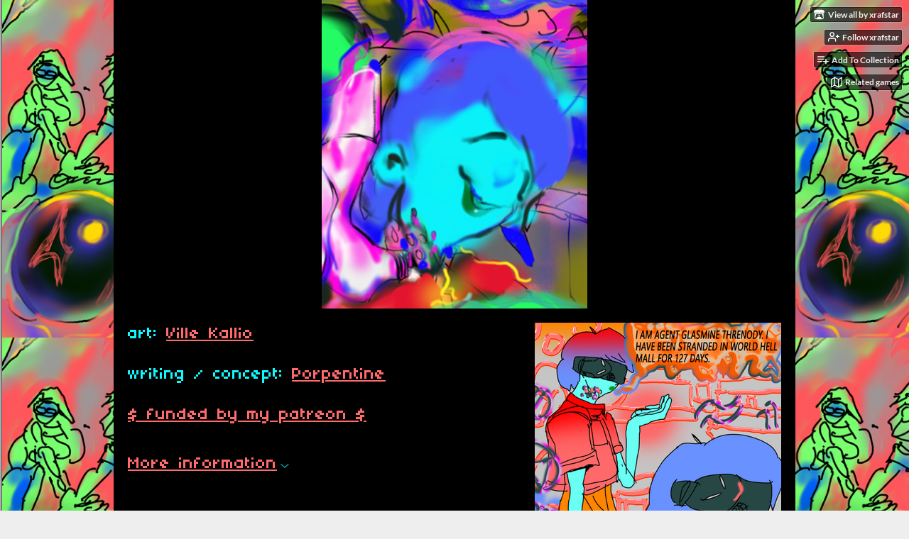

--- FILE ---
content_type: text/html
request_url: https://porpentine.itch.io/world-hell-mall
body_size: 6024
content:
<!DOCTYPE HTML><html lang="en"><head><meta charset="UTF-8"/><meta name="theme-color" content="#000000"/><meta property="og:image" content="https://img.itch.zone/aW1hZ2UvOTk4NzkvNDY2NjE5LnBuZw==/original/PQVkZm.png"/><link href="https://img.itch.zone/aW1hZ2UvOTk4NzkvNDY2NjE5LnBuZw==/32x32%23b/N1m8qU.png" type="image/png" rel="icon"/><meta property="og:site_name" content="itch.io"/><meta property="twitter:account_id" content="4503599627724030"/><meta property="og:description" content="i love mall princess"/><meta name="description" content="i love mall princess"/><meta name="viewport" content="width=device-width, initial-scale=1"/><meta name="itch:path" content="games/99879"/><meta name="twitter:site" content="@itchio"/><meta name="twitter:title" content="World Hell Mall by xrafstar"/><meta name="twitter:description" content="i love mall princess"/><meta name="twitter:card" content="summary_large_image"/><meta property="twitter:image" content="https://img.itch.zone/aW1hZ2UvOTk4NzkvNDY2NjE5LnBuZw==/508x254%23mbb/H5Ru%2B3.png"/><meta property="twitter:creator" content="@xrafstarguts"/><meta name="twitter:url" content="https://porpentine.itch.io/world-hell-mall"/><script type="application/ld+json">{"itemListElement":[{"@type":"ListItem","position":1,"item":{"name":"Comics","@id":"https:\/\/itch.io\/comics"}},{"@type":"ListItem","position":2,"item":{"name":"Free","@id":"https:\/\/itch.io\/comics\/free"}}],"@context":"http:\/\/schema.org","@type":"BreadcrumbList"}</script><script type="application/ld+json">{"@type":"Product","aggregateRating":{"ratingValue":"4.8","@type":"AggregateRating","ratingCount":13},"@context":"http:\/\/schema.org\/","name":"World Hell Mall","description":"i love mall princess"}</script><title>World Hell Mall by xrafstar</title><meta name="csrf_token" value="WyJ5RkdaIiwxNzY4Njc1MTI4LCJWRm15RGpwZ1VtOVZZY2ciXQ==.6YXQSmWfDaErss/NajsKQXXeRY4=" /><link href="https://static.itch.io/game.css?1768623172" rel="stylesheet"/><script type="text/javascript">window.itchio_translations_url = 'https://static.itch.io/translations';</script><script src="https://static.itch.io/lib.min.js?1768623172" type="text/javascript"></script><script src="https://static.itch.io/bundle.min.js?1768623172" type="text/javascript"></script><script src="https://static.itch.io/lib/jquery.maskMoney.js" type="text/javascript"></script><script data-src="https://static.itch.io/react.min.js?1768623172" id="lib_react_src"></script><script src="https://static.itch.io/game.min.js?1768623172" type="text/javascript"></script><script type="text/javascript">I.current_user = null;I.subdomain = true;</script><script type="text/javascript">if (!window.location.hostname.match(/localhost/)) {      window.dataLayer = window.dataLayer || [];
      function gtag(){dataLayer.push(arguments);}
      gtag('js', new Date());
      gtag('config', "G-36R7NPBMLS", {});
      (function(d, t, s, m) {
        s = d.createElement(t);
        s.src = "https:\/\/www.googletagmanager.com\/gtag\/js?id=G-36R7NPBMLS";
        s.async = 1;
        m = d.getElementsByTagName(t)[0];
        m.parentNode.insertBefore(s, m);
      })(document, "script");
      }</script><style type="text/css" id="game_theme">:root{--itchio_ui_bg: #282828;--itchio_ui_bg_dark: #222222}.wrapper{--itchio_font_family: '04b_03';--itchio_bg_color: #000000;--itchio_bg2_color: rgba(0, 0, 0, 1);--itchio_bg2_sub: #191919;--itchio_text_color: #0ffaff;--itchio_link_color: #ff6b6b;--itchio_border_color: #262626;--itchio_button_color: #ff6b6b;--itchio_button_fg_color: #ffffff;--itchio_button_shadow_color: #e85454;background-color:#000000;/*! */ background-image: url(https://img.itch.zone/aW1hZ2UvOTk4NzkvNDY2NjM4LnBuZw==/original/5RyN4a.png);;background-repeat: repeat;background-position: 0 0; /* */}.inner_column{color:#0ffaff;font-family:'04b_03',Lato,LatoExtended,sans-serif;background-color:rgba(0, 0, 0, 1)}.inner_column ::selection{color:#ffffff;background:#ff6b6b}.inner_column ::-moz-selection{color:#ffffff;background:#ff6b6b}.inner_column h1,.inner_column h2,.inner_column h3,.inner_column h4,.inner_column h5,.inner_column h6{font-family:inherit;font-weight:bold;color:inherit}.inner_column a,.inner_column .footer a{color:#ff6b6b}.inner_column .button,.inner_column .button:hover,.inner_column .button:active{background-color:#ff6b6b;color:#ffffff;text-shadow:0 1px 0px #e85454}.inner_column hr{background-color:#262626}.inner_column table{border-color:#262626}.inner_column .redactor-box .redactor-toolbar li a{color:#ff6b6b}.inner_column .redactor-box .redactor-toolbar li a:hover,.inner_column .redactor-box .redactor-toolbar li a:active,.inner_column .redactor-box .redactor-toolbar li a.redactor-act{background-color:#ff6b6b !important;color:#ffffff !important;text-shadow:0 1px 0px #e85454 !important}.inner_column .redactor-box .redactor-toolbar .re-button-tooltip{text-shadow:none}.game_frame{background:#191919;/*! */  /* */}.game_frame .embed_info{background-color:rgba(0, 0, 0, 0.85)}.game_loading .loader_bar .loader_bar_slider{background-color:#ff6b6b}.view_game_page .reward_row,.view_game_page .bundle_row{border-color:#191919 !important}.view_game_page .game_info_panel_widget{background:rgba(25, 25, 25, 1)}.view_game_page .star_value .star_fill{color:#ff6b6b}.view_game_page .rewards .quantity_input{background:rgba(25, 25, 25, 1);border-color:rgba(15, 250, 255, 0.5);color:#0ffaff}.view_game_page .right_col{display:block}.game_devlog_page li .meta_row .post_likes{border-color:#191919}.game_devlog_post_page .post_like_button{box-shadow:inset 0 0 0 1px #262626}.game_comments_widget .community_post .post_footer a,.game_comments_widget .community_post .post_footer .vote_btn,.game_comments_widget .community_post .post_header .post_date a,.game_comments_widget .community_post .post_header .edit_message{color:rgba(15, 250, 255, 0.5)}.game_comments_widget .community_post .reveal_full_post_btn{background:linear-gradient(to bottom, transparent, #000000 50%, #000000);color:#ff6b6b}.game_comments_widget .community_post .post_votes{border-color:rgba(15, 250, 255, 0.2)}.game_comments_widget .community_post .post_votes .vote_btn:hover{background:rgba(15, 250, 255, 0.05)}.game_comments_widget .community_post .post_footer .vote_btn{border-color:rgba(15, 250, 255, 0.5)}.game_comments_widget .community_post .post_footer .vote_btn span{color:inherit}.game_comments_widget .community_post .post_footer .vote_btn:hover,.game_comments_widget .community_post .post_footer .vote_btn.voted{background-color:#ff6b6b;color:#ffffff;text-shadow:0 1px 0px #e85454;border-color:#ff6b6b}.game_comments_widget .form .redactor-box,.game_comments_widget .form .click_input,.game_comments_widget .form .forms_markdown_input_widget{border-color:rgba(15, 250, 255, 0.5);background:transparent}.game_comments_widget .form .redactor-layer,.game_comments_widget .form .redactor-toolbar,.game_comments_widget .form .click_input,.game_comments_widget .form .forms_markdown_input_widget{background:rgba(25, 25, 25, 1)}.game_comments_widget .form .forms_markdown_input_widget .markdown_toolbar button{color:inherit;opacity:0.6}.game_comments_widget .form .forms_markdown_input_widget .markdown_toolbar button:hover,.game_comments_widget .form .forms_markdown_input_widget .markdown_toolbar button:active{opacity:1;background-color:#ff6b6b !important;color:#ffffff !important;text-shadow:0 1px 0px #e85454 !important}.game_comments_widget .form .forms_markdown_input_widget .markdown_toolbar,.game_comments_widget .form .forms_markdown_input_widget li{border-color:rgba(15, 250, 255, 0.5)}.game_comments_widget .form textarea{border-color:rgba(15, 250, 255, 0.5);background:rgba(25, 25, 25, 1);color:inherit}.game_comments_widget .form .redactor-toolbar{border-color:rgba(15, 250, 255, 0.5)}.game_comments_widget .hint{color:rgba(15, 250, 255, 0.5)}.game_community_preview_widget .community_topic_row .topic_tag{background-color:#191919}.footer .svgicon,.view_game_page .more_information_toggle .svgicon{fill:#0ffaff !important}
</style></head><body data-page_name="view_game" class=" locale_en game_layout_widget layout_widget responsive no_theme_toggle" data-host="itch.io"><ul id="user_tools" class="user_tools hidden"><li><a href="https://porpentine.itch.io" class="action_btn view_more"><svg aria-hidden height="16" role="img" width="18" version="1.1" viewBox="0 0 262.728 235.452" class="svgicon icon_itchio_new"><path d="M31.99 1.365C21.287 7.72.2 31.945 0 38.298v10.516C0 62.144 12.46 73.86 23.773 73.86c13.584 0 24.902-11.258 24.903-24.62 0 13.362 10.93 24.62 24.515 24.62 13.586 0 24.165-11.258 24.165-24.62 0 13.362 11.622 24.62 25.207 24.62h.246c13.586 0 25.208-11.258 25.208-24.62 0 13.362 10.58 24.62 24.164 24.62 13.585 0 24.515-11.258 24.515-24.62 0 13.362 11.32 24.62 24.903 24.62 11.313 0 23.773-11.714 23.773-25.046V38.298c-.2-6.354-21.287-30.58-31.988-36.933C180.118.197 157.056-.005 122.685 0c-34.37.003-81.228.54-90.697 1.365zm65.194 66.217a28.025 28.025 0 0 1-4.78 6.155c-5.128 5.014-12.157 8.122-19.906 8.122a28.482 28.482 0 0 1-19.948-8.126c-1.858-1.82-3.27-3.766-4.563-6.032l-.006.004c-1.292 2.27-3.092 4.215-4.954 6.037a28.5 28.5 0 0 1-19.948 8.12c-.934 0-1.906-.258-2.692-.528-1.092 11.372-1.553 22.24-1.716 30.164l-.002.045c-.02 4.024-.04 7.333-.06 11.93.21 23.86-2.363 77.334 10.52 90.473 19.964 4.655 56.7 6.775 93.555 6.788h.006c36.854-.013 73.59-2.133 93.554-6.788 12.883-13.14 10.31-66.614 10.52-90.474-.022-4.596-.04-7.905-.06-11.93l-.003-.045c-.162-7.926-.623-18.793-1.715-30.165-.786.27-1.757.528-2.692.528a28.5 28.5 0 0 1-19.948-8.12c-1.862-1.822-3.662-3.766-4.955-6.037l-.006-.004c-1.294 2.266-2.705 4.213-4.563 6.032a28.48 28.48 0 0 1-19.947 8.125c-7.748 0-14.778-3.11-19.906-8.123a28.025 28.025 0 0 1-4.78-6.155 27.99 27.99 0 0 1-4.736 6.155 28.49 28.49 0 0 1-19.95 8.124c-.27 0-.54-.012-.81-.02h-.007c-.27.008-.54.02-.813.02a28.49 28.49 0 0 1-19.95-8.123 27.992 27.992 0 0 1-4.736-6.155zm-20.486 26.49l-.002.01h.015c8.113.017 15.32 0 24.25 9.746 7.028-.737 14.372-1.105 21.722-1.094h.006c7.35-.01 14.694.357 21.723 1.094 8.93-9.747 16.137-9.73 24.25-9.746h.014l-.002-.01c3.833 0 19.166 0 29.85 30.007L210 165.244c8.504 30.624-2.723 31.373-16.727 31.4-20.768-.773-32.267-15.855-32.267-30.935-11.496 1.884-24.907 2.826-38.318 2.827h-.006c-13.412 0-26.823-.943-38.318-2.827 0 15.08-11.5 30.162-32.267 30.935-14.004-.027-25.23-.775-16.726-31.4L46.85 124.08c10.684-30.007 26.017-30.007 29.85-30.007zm45.985 23.582v.006c-.02.02-21.863 20.08-25.79 27.215l14.304-.573v12.474c0 .584 5.74.346 11.486.08h.006c5.744.266 11.485.504 11.485-.08v-12.474l14.304.573c-3.928-7.135-25.79-27.215-25.79-27.215v-.006l-.003.002z"/></svg><span class="full_label">View all by xrafstar</span><span class="mobile_label">xrafstar</span></a></li><li><a href="https://itch.io/login" data-register_action="follow_user" data-follow_url="https://porpentine.itch.io/-/follow?source=game" data-unfollow_url="https://porpentine.itch.io/-/unfollow?source=game" data-user_id="945" class="follow_user_btn action_btn"><svg aria-hidden role="img" viewBox="0 0 24 24" stroke="currentColor" stroke-width="2" class="svgicon icon_user_plus on_follow" stroke-linecap="round" fill="none" stroke-linejoin="round" version="1.1" height="18" width="18"><path d="M16 21v-2a4 4 0 0 0-4-4H5a4 4 0 0 0-4 4v2"></path><circle cx="8.5" cy="7" r="4"></circle><line x1="20" y1="8" x2="20" y2="14"></line><line x1="23" y1="11" x2="17" y2="11"></line></svg><svg aria-hidden role="img" viewBox="0 0 24 24" stroke="currentColor" stroke-width="2" class="svgicon icon_user_check on_unfollow" stroke-linecap="round" fill="none" stroke-linejoin="round" version="1.1" height="18" width="18"><path d="M16 21v-2a4 4 0 0 0-4-4H5a4 4 0 0 0-4 4v2"></path><circle cx="8.5" cy="7" r="4"></circle><polyline points="17 11 19 13 23 9"></polyline></svg><span class="on_follow"><span class="full_label">Follow xrafstar</span><span class="mobile_label">Follow</span></span><span class="on_unfollow"><span class="full_label">Following xrafstar</span><span class="mobile_label">Following</span></span></a></li><li><a href="https://itch.io/login" class="action_btn add_to_collection_btn"><svg aria-hidden role="img" viewBox="0 0 24 24" stroke="currentColor" stroke-width="2" class="svgicon icon_collection_add2" stroke-linecap="round" fill="none" stroke-linejoin="round" version="1.1" height="18" width="18"><path d="M 1,6 H 14" /><path d="M 1,11 H 14" /><path d="m 1,16 h 9" /><path d="M 18,11 V 21" /><path d="M 13,16 H 23" /></svg><span class="full_label">Add To Collection</span><span class="mobile_label">Collection</span></a></li><li class="community_link"><a href="https://porpentine.itch.io/world-hell-mall#comments" class="action_btn"><svg aria-hidden role="img" viewBox="0 0 24 24" stroke="currentColor" stroke-width="2" class="svgicon icon_comment" stroke-linecap="round" fill="none" stroke-linejoin="round" version="1.1" height="18" width="18"><path d="M21 15a2 2 0 0 1-2 2H7l-4 4V5a2 2 0 0 1 2-2h14a2 2 0 0 1 2 2z" /></svg>Comments</a></li><li><a href="https://itch.io/games-like/99879/world-hell-mall" data-label="related_btn" target="_blank" class="action_btn related_games_btn"><svg aria-hidden role="img" viewBox="0 0 24 24" stroke="currentColor" stroke-width="2" class="svgicon icon_map" stroke-linecap="round" fill="none" stroke-linejoin="round" version="1.1" height="18" width="18"><polygon points="1 6 1 22 8 18 16 22 23 18 23 2 16 6 8 2 1 6"></polygon><line x1="8" y1="2" x2="8" y2="18"></line><line x1="16" y1="6" x2="16" y2="22"></line></svg> <span class="full_label">Related games</span><span class="mobile_label">Related</span></a></li></ul><script type="text/javascript">new I.GameUserTools('#user_tools')</script><div id="wrapper" class="main wrapper"><div class="inner_column size_very_large family_pixel" id="inner_column"><div class="header align_center has_image" id="header"><img src="https://img.itch.zone/aW1hZ2UvOTk4NzkvNDY2NjI1LnBuZw==/original/q8jVT9.png" alt="World Hell Mall"/><h1 itemprop="name" class="game_title">World Hell Mall</h1></div><div class="view_game_page page_widget base_widget direct_download" id="view_game_1350904"><div class="header_buy_row"><p>A downloadable hellcomic</p><div class="direct_download_row"><button class="button direct_download_btn" type="button"><svg aria-hidden role="img" viewBox="0 0 24 24" stroke="currentColor" stroke-width="2" class="svgicon icon_download" stroke-linecap="round" fill="none" stroke-linejoin="round" version="1.1" height="22" width="22"><path d="M21 15v4a2 2 0 0 1-2 2H5a2 2 0 0 1-2-2v-4"></path><polyline points="7 10 12 15 17 10"></polyline><line x1="12" y1="15" x2="12" y2="3"></line></svg> Download</button></div></div><div class="columns"><div class="left_col column"><div class="formatted_description user_formatted"><p>art: <a href="http://villekallio.systems/" referrerpolicy="origin" rel="nofollow noopener">Ville Kallio</a></p><p>writing / concept: <a href="http://slimedaughter.com/" referrerpolicy="origin" rel="nofollow noopener">Porpentine</a></p><p><a href="https://www.patreon.com/Porpentine" referrerpolicy="origin" rel="nofollow noopener">$ funded by my patreon $</a></p></div><div class="more_information_toggle"><div class="toggle_row"><a class="toggle_info_btn" href="javascript:void(0)">More information<svg aria-hidden height="6" role="img" width="12" version="1.1" viewBox="0 0 37 20" class="svgicon icon_down_tick"><path d="m2.0858 0c-1.1535 0-2.0858 0.86469-2.0858 1.9331 0 0.5139 0.21354 1.0183 0.38704 1.1881l18.113 16.879 18.112-16.879c0.174-0.1696 0.388-0.674 0.388-1.1879 0-1.0684-0.932-1.9331-2.086-1.9331-0.577 0-1.111 0.23008-1.49 0.57992l-14.924 13.894-14.925-13.893c-0.3777-0.34998-0.9134-0.581-1.4902-0.581z"/></svg></a></div><div class="info_panel_wrapper"><div class="game_info_panel_widget base_widget" id="game_info_panel_4632257"><table><tbody><tr><td>Status</td><td><a href="https://itch.io/comics/released">Released</a></td></tr><tr><td>Category</td><td><a href="https://itch.io/comics">Comic</a></td></tr><tr><td>Rating</td><td><div itemscope itemtype="http://schema.org/AggregateRating" data-tooltip="4.85 average rating from 13 total ratings" tabindex="0" itemprop="aggregateRating" class="aggregate_rating"><div content="4.8" itemprop="ratingValue" class="star_value"><span class="screenreader_only">Rated 4.8 out of 5 stars</span><div style="width: 96.92308%" class="star_fill"><span aria-hidden="true" class="star icon-star"></span><span aria-hidden="true" class="star icon-star"></span><span aria-hidden="true" class="star icon-star"></span><span aria-hidden="true" class="star icon-star"></span><span aria-hidden="true" class="star icon-star"></span></div><div class="star_holes"><span aria-hidden="true" class="star icon-star2"></span><span aria-hidden="true" class="star icon-star2"></span><span aria-hidden="true" class="star icon-star2"></span><span aria-hidden="true" class="star icon-star2"></span><span aria-hidden="true" class="star icon-star2"></span></div></div><span content="13" itemprop="ratingCount" class="rating_count">(13<span class="screenreader_only"> total ratings</span>)</span></div></td></tr><tr><td>Author</td><td><a href="https://porpentine.itch.io">xrafstar</a></td></tr><tr><td>Tags</td><td><a href="https://itch.io/comics/tag-weird">weird</a></td></tr></tbody></table></div></div></div><div class="uploads"><h2 id="download">Download</h2><div class="upload_list_widget base_widget" id="upload_list_991212"><div class="upload"><a href="javascript:void(0);" class="button download_btn" data-upload_id="325967">Download</a><div class="info_column"><div class="upload_name"><strong title="world_hell_mall.pdf" class="name">world_hell_mall.pdf</strong> <span class="file_size"><span>18 MB</span></span> <span class="download_platforms"></span></div></div></div></div></div><div class="game_comments_widget base_widget" id="game_comments_2339929"><h2 id="comments">Leave a comment</h2><p class="form_placeholder"><a data-register_action="comment" href="https://itch.io/login">Log in with itch.io</a> to leave a comment.</p><div class="community_topic_posts_widget base_widget" id="community_topic_posts_1781572"><div class="community_post_list_widget base_widget" id="community_post_list_5227218"><script id="vote_counts_tpl" type="text/template"><% if (up_score > 0) { %><span class="upvotes">(+{{up_score}})</span><% } %><% if (down_score > 0) { %><span class="downvotes">(-{{down_score}})</span><% } %></script></div></div></div></div><div class="right_col column"><div class="video_embed"></div><div class="screenshot_list"><a href="https://img.itch.zone/aW1hZ2UvOTk4NzkvNDY2NjE5LnBuZw==/original/PQVkZm.png" data-image_lightbox="true" target="_blank"><img src="https://img.itch.zone/aW1hZ2UvOTk4NzkvNDY2NjE5LnBuZw==/347x500/Y3eqzT.png" class="screenshot"/></a></div></div></div></div><div id="view_game_footer" class="footer"><a href="https://itch.io/" class="icon_logo"><svg aria-hidden height="17" role="img" width="20" version="1.1" viewBox="0 0 262.728 235.452" class="svgicon icon_itchio_new"><path d="M31.99 1.365C21.287 7.72.2 31.945 0 38.298v10.516C0 62.144 12.46 73.86 23.773 73.86c13.584 0 24.902-11.258 24.903-24.62 0 13.362 10.93 24.62 24.515 24.62 13.586 0 24.165-11.258 24.165-24.62 0 13.362 11.622 24.62 25.207 24.62h.246c13.586 0 25.208-11.258 25.208-24.62 0 13.362 10.58 24.62 24.164 24.62 13.585 0 24.515-11.258 24.515-24.62 0 13.362 11.32 24.62 24.903 24.62 11.313 0 23.773-11.714 23.773-25.046V38.298c-.2-6.354-21.287-30.58-31.988-36.933C180.118.197 157.056-.005 122.685 0c-34.37.003-81.228.54-90.697 1.365zm65.194 66.217a28.025 28.025 0 0 1-4.78 6.155c-5.128 5.014-12.157 8.122-19.906 8.122a28.482 28.482 0 0 1-19.948-8.126c-1.858-1.82-3.27-3.766-4.563-6.032l-.006.004c-1.292 2.27-3.092 4.215-4.954 6.037a28.5 28.5 0 0 1-19.948 8.12c-.934 0-1.906-.258-2.692-.528-1.092 11.372-1.553 22.24-1.716 30.164l-.002.045c-.02 4.024-.04 7.333-.06 11.93.21 23.86-2.363 77.334 10.52 90.473 19.964 4.655 56.7 6.775 93.555 6.788h.006c36.854-.013 73.59-2.133 93.554-6.788 12.883-13.14 10.31-66.614 10.52-90.474-.022-4.596-.04-7.905-.06-11.93l-.003-.045c-.162-7.926-.623-18.793-1.715-30.165-.786.27-1.757.528-2.692.528a28.5 28.5 0 0 1-19.948-8.12c-1.862-1.822-3.662-3.766-4.955-6.037l-.006-.004c-1.294 2.266-2.705 4.213-4.563 6.032a28.48 28.48 0 0 1-19.947 8.125c-7.748 0-14.778-3.11-19.906-8.123a28.025 28.025 0 0 1-4.78-6.155 27.99 27.99 0 0 1-4.736 6.155 28.49 28.49 0 0 1-19.95 8.124c-.27 0-.54-.012-.81-.02h-.007c-.27.008-.54.02-.813.02a28.49 28.49 0 0 1-19.95-8.123 27.992 27.992 0 0 1-4.736-6.155zm-20.486 26.49l-.002.01h.015c8.113.017 15.32 0 24.25 9.746 7.028-.737 14.372-1.105 21.722-1.094h.006c7.35-.01 14.694.357 21.723 1.094 8.93-9.747 16.137-9.73 24.25-9.746h.014l-.002-.01c3.833 0 19.166 0 29.85 30.007L210 165.244c8.504 30.624-2.723 31.373-16.727 31.4-20.768-.773-32.267-15.855-32.267-30.935-11.496 1.884-24.907 2.826-38.318 2.827h-.006c-13.412 0-26.823-.943-38.318-2.827 0 15.08-11.5 30.162-32.267 30.935-14.004-.027-25.23-.775-16.726-31.4L46.85 124.08c10.684-30.007 26.017-30.007 29.85-30.007zm45.985 23.582v.006c-.02.02-21.863 20.08-25.79 27.215l14.304-.573v12.474c0 .584 5.74.346 11.486.08h.006c5.744.266 11.485.504 11.485-.08v-12.474l14.304.573c-3.928-7.135-25.79-27.215-25.79-27.215v-.006l-.003.002z"/></svg></a><a href="https://itch.io/">itch.io</a><span class="dot">·</span><a href="https://porpentine.itch.io">View all by xrafstar</a><span class="dot">·</span><a href="javascript:void(0);" data-lightbox_url="https://porpentine.itch.io/world-hell-mall/report" class="report_game_btn">Report</a><span class="dot">·</span><a href="javascript:void(0);" data-lightbox_url="https://porpentine.itch.io/world-hell-mall/embed" class="embed_game_btn">Embed</a><div class="breadcrumbs"><a href="https://itch.io/comics">Comics</a> › <a href="https://itch.io/comics/free">Free</a></div></div></div></div><script type="text/javascript">I.setup_layout()</script><script id="loading_lightbox_tpl" type="text/template"><div aria-live="polite" class="lightbox loading_lightbox"><div class="loader_outer"><div class="loader_label">Loading</div><div class="loader_bar"><div class="loader_bar_slider"></div></div></div></div></script><script type="text/javascript">init_GameInfoPanel('#game_info_panel_4632257', null);new I.CommunityViewTopic('#community_topic_posts_1781572', {"report_url":"https:\/\/itch.io\/post\/:post_id\/report"});init_ViewGame('#view_game_1350904', {"generate_download_url":"https:\/\/porpentine.itch.io\/world-hell-mall\/download_url","game":{"actual_price":0,"type_name":"default","slug":"world-hell-mall","hit_url":"https:\/\/porpentine.itch.io\/world-hell-mall\/rh\/eyJlIjoxNzY4Njc1MTQzLCJpZCI6OTk4Nzl9%2egVI81uGFdVLvMH%2fLNglws4ez3ds%3d","type":1,"id":99879,"min_price":0}});
I.setup_page();</script></body></html>